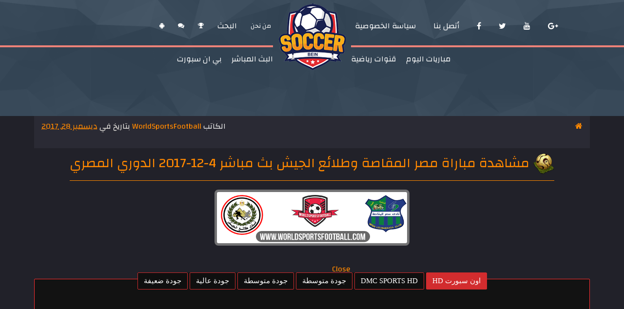

--- FILE ---
content_type: text/html; charset=UTF-8
request_url: http://www.worldsportsfootball.com/2017/12/4-12-2017.html
body_size: 17987
content:
<!DOCTYPE html>
<html xmlns='http://www.w3.org/1999/xhtml' xmlns:b='http://www.google.com/2005/gml/b' xmlns:data='http://www.google.com/2005/gml/data' xmlns:expr='http://www.google.com/2005/gml/expr'>
<head>
<link href='https://www.blogger.com/static/v1/widgets/649424882-widget_css_bundle_rtl.css' rel='stylesheet' type='text/css'/>
<meta content='d30b54139cf29f0ba03754cfb604390a' name='s_verify'/>
<link crossorigin='anonymous' href='https://maxcdn.bootstrapcdn.com/bootstrap/4.0.0-beta.2/css/bootstrap.min.css' integrity='sha384- PsH8R72JQ3SOdhVi3uxftmaW6Vc51MKb0q5P2rRUpPvrszuE4W1povHYgTpBfshb' rel='stylesheet'/>
<link href='https://maxcdn.bootstrapcdn.com/font-awesome/4.7.0/css/font-awesome.min.css' rel='stylesheet'/>
<link href='https://fonts.googleapis.com/css?family=Changa' rel='stylesheet'/>
<meta content='width=device-width, initial-scale=1, maximum-scale=1, user-scalable=no' name='viewport'/>
<meta content='b0234656bd2395606fe708693fc33b4c' name='maValidation'/>
<meta content='text/html; charset=UTF-8' http-equiv='Content-Type'/>
<meta content='blogger' name='generator'/>
<link href='http://www.worldsportsfootball.com/favicon.ico' rel='icon' type='image/x-icon'/>
<link href='http://www.worldsportsfootball.com/2017/12/4-12-2017.html' rel='canonical'/>
<link rel="alternate" type="application/atom+xml" title="عالم رياضة كورة القدم - Atom" href="http://www.worldsportsfootball.com/feeds/posts/default" />
<link rel="alternate" type="application/rss+xml" title="عالم رياضة كورة القدم - RSS" href="http://www.worldsportsfootball.com/feeds/posts/default?alt=rss" />
<link rel="service.post" type="application/atom+xml" title="عالم رياضة كورة القدم - Atom" href="https://www.blogger.com/feeds/7483738382008959038/posts/default" />

<link rel="alternate" type="application/atom+xml" title="عالم رياضة كورة القدم - Atom" href="http://www.worldsportsfootball.com/feeds/2115554832233530133/comments/default" />
<!--Can't find substitution for tag [blog.ieCssRetrofitLinks]-->
<link href='https://blogger.googleusercontent.com/img/b/R29vZ2xl/AVvXsEiVF9__qwCh7Dt9U0Yh1-1_3MI2QzQYmC1vQqh6192YdrMWNtWLqSgH2evOGTwO2-3s8xMtohQkWNanNWOo74MRko8WO86ee7INVwUR8wjuoDEa34LAcvTa1hkt5JRdJZognw9UIpOxbAg/s1600/misr-elmaqasah-vs-tala-al-jaish.png' rel='image_src'/>
<meta content='http://www.worldsportsfootball.com/2017/12/4-12-2017.html' property='og:url'/>
<meta content='مشاهدة مباراة مصر المقاصة وطلائع الجيش بث مباشر 4-12-2017 الدوري المصري ' property='og:title'/>
<meta content='       اون سبورت HD  DMC SPORTS HD  جودة متوسطة  جودة متوسطة  جودة عالية  جودة ضعيفة           مشاهدة مباراة مصر المقاصة وطلائع الجيش    بث ...' property='og:description'/>
<meta content='https://blogger.googleusercontent.com/img/b/R29vZ2xl/AVvXsEiVF9__qwCh7Dt9U0Yh1-1_3MI2QzQYmC1vQqh6192YdrMWNtWLqSgH2evOGTwO2-3s8xMtohQkWNanNWOo74MRko8WO86ee7INVwUR8wjuoDEa34LAcvTa1hkt5JRdJZognw9UIpOxbAg/w1200-h630-p-k-no-nu/misr-elmaqasah-vs-tala-al-jaish.png' property='og:image'/>
<title>عالم رياضة كورة القدم: مشاهدة مباراة مصر المقاصة وطلائع الجيش بث مباشر 4-12-2017 الدوري المصري </title>
<style id='page-skin-1' type='text/css'><!--
.ads ins{
height:250px !important;
}
.ads iframe{
height:250px !important;
}
.ads {
clear: both;
margin: 10px auto;
height: 250px;
width: 250px;
position: absolute;
top: 244px;
z-index: 99999;
left: 35%;
}
.separator img {
max-width: 100%;
}
body#layout div.section{
width:800px
}
.mudwnp_right{
display: none
}
.tv-post {
margin: 20px 0 10px;
border: 1px solid RGB(255,46,46);
border-radius: 2px;
padding: 10px;
text-align: center;
background-color: RGB(18,18,18);
position: relative;
height: 548px !important;
display: block;
width: 100%;
float: right;
}
.tv-live-embed{
height: 420px !important;
}
.post-tilte-header {
text-align: center;
position: relative;
border-radius: 10px;
height: 250px;
margin: 10px 0;
overflow:hidden;
box-shadow: #ffffff29 0px 0px 7px 2px;
}
.post-tilte-header:hover .article-img h2.post-title.entry-title{
bottom: 0;
transition: all .4s
}
.article-img h2.post-title.entry-title {
position: absolute;
bottom: -100%;
width: 100%;
background-color: rgba(0, 0, 0, 0.32);
font-size: 20px;
left: 0;
}
.article-img h2.post-title.entry-title a {
color: white;
}
.post-tilte-header img {
width: 100%;
height: 100%;
}
.article-img {
height: 100%;
width: 100%;
}
img{
max-width:100%
}
body{
direction: rtl;
text-align: right;
color: #efece7;
background-color: #212129;
font-family: 'Changa', sans-serif;
}
ul{
padding: 0;
}
a:hover{
text-decoration: none
}
header{
min-height: 150px;
background-color: #334657;
color: white;
background-image:url('https://blogger.googleusercontent.com/img/b/R29vZ2xl/AVvXsEgkVHsou_pCH7lnh7mokzLj_1fmiaHcs6lVTQVEdCaipycdtGCO3kazJ1xtfCebSpy7g7HHogt_pR4CgSJoUbaVaccFcTkF2BESUAK9-mHfViVy4OCsts9yoHUg_5Nsl0CXn-6UZ36RS3Y/s1600/bg-pattran.png');
background-position: center center;
background-repeat: no-repeat;
background-size: cover;
overflow: hidden;
}
header .navbar-light .navbar-nav .nav-link,header .navbar-light .navbar-nav .nav-link i{
color: #ffffff;
}
.hide {
display: none !important;
}
.cat-auth div {
display: inline-block;
}
.cat-auth div a {
color: #ff8800;
}
.cat-auth .breadcrumbs {
float: right;
}
.cat-auth {
background-color: #2a2a34;
padding: 9px 15px 33px;
width:100%
}
.cat-auth .fn {
float: left;
}
.tg-topbar{float:right;width:100%}
.tg-colhalf{width:50%;float:left;padding:45px 70px 15px 70px}
#tg-topaddnav .pull-right{padding:45px 70px 15px 0}
.tg-addnav{float:right;z-index:22;font-size:16px;line-height:16px;position:relative;text-transform:uppercase}
.tg-addnav ul{float:left;list-style:none;line-height:inherit;z-index:20;position:relative}
.tg-addnav ul li{float:left;padding:0 14px;position:relative;line-height:inherit;list-style-type:none}
.tg-addnav a{color:rgb(238,238,238);display:block;line-height:inherit;font-size:13px}
.tg-topbar .tg-colhalf ul{z-index:20;position:relative;padding-right: 0;float: left}
.tg-socialicons li{float:right;padding:0 18px;line-height:16px;position:relative;list-style-type:none}
.tg-socialicons{float:right;list-style:none;text-align:center;line-height:16px}
.tg-socialicons li a{color:#eee;display:block;line-height:16px}
.tg-nav{width:100%;float:left}
.tg-nav .navbar-header{top:0;left:0;width:100%;position:absolute;float:left}
.tg-logo{width:150px;height:160px;margin:0 auto;display:block;position:relative;}
.titlewrapper{text-align:center;color:#fff;margin-top:56px;font-size:12px}
strong{color:#414141}
.tg-logo a{display:block}
.tg-logo a img{width:100%;height:auto;display:block;margin-top: 0px}
.tg-navigation{width:100%;float:right;padding:0;text-transform:uppercase;}
.tg-navigation .tg-colhalf{position:relative;padding:0 70px 0 0}
.tg-navigation .tg-colhalf + .tg-colhalf{padding:0 0 0 70px}
#menu-right-menu-1{float:left}
.tg-navigation ul{float:right;z-index:21;line-height:16px;list-style:none;position:relative}
.tg-navigation ul li{float:left;line-height:16px;position:relative;padding:18px 0;list-style-type:none}
.tg-navigation ul li a{color:#eee;line-height:20px;padding:0 10px}
.tg-navigation .menu-left:after{right:80px}
.tg-navigation .menu-right:after{left:80px}
.tg-navigation .tg-colhalf:after{top:0;content:'';height:4px;width:9999px;background:#ee8278;position:absolute}
/*================
* nav
*==================*/
#nav{text-align:center;display:block;color:#FFF}
#LinkList100{text-align:center;display:inline-block}
#nav li{display:inline-block}
#nav li a{display:block;padding:0 25px;color:#fff;text-shadow:-1px 1px 2px rgba(0,0,0,.75);-webkit-background-clip:padding-box;-moz-background-clip:padding-box;-o-background-clip:padding-box;background-clip:padding-box;background:#4099dc;background:-webkit-gradient(linear,left bottom,left top,color-stop(0,#46b6e9),color-stop(1,#4099dc));background:-o-linear-gradient(#4099dc,#46b6e9);filter:progid:DXImageTransform.Microsoft.gradient(startColorstr='#4099dc',endColorstr='#46b6e9',GradientType=0);text-decoration:none;height:35px;line-height:35px;-webkit-border-radius:20px;-moz-border-radius:20px;border-radius:20px}
#nav li .fa{margin-left:6px}
#pull{display:none}
#kool-table{height:508px;overflow:hidden}
aside {
margin: 5px auto;
border: 6px solid #334657;
padding-bottom: 5px;
}
aside h2{
margin: 0;
color: #fff;
font-size: 15px;
padding: 8px 10px;
font-family: 'Changa', sans-serif;
border-bottom: 3px solid #ff8800;
margin-bottom: -1px;
text-align: center;
background-color:#2a2a34
}
aside .widget {
background-color: #2a2a34;
}
/****
==============================
تنسيق عرض المبارة في الصفحة الرئيسية
===============================
****/
.live-menu{
width:100%;
text-align: center;
margin: 5px auto;
}
.live-menu .live-title{
background-color: #334657;
color: #efece7;
padding:5px 0;
border-bottom: 1px solid #515762
}
.live-menu .live-title i{
color: #ff8800
}
.team-logo img{
display: block;
margin: 0 auto 10px;
max-height: 50px;
max-width: 100%;
}
.post-footer{
display:none;
}
.layer a{
color: white;
position: absolute;
text-align: center;
width: 100%;
min-height: 137px;
background-color: #000000ad;
z-index: 9999;
top: 0;
line-height: 137px;
right: 0;
transform: scale(0,0);
transition:all .4s ease-in-out;
}
span.writer{
color:#eee;}
.layer a span{
padding: 6px 11px;
background-color: red;
border-radius: 5px;
}
.teams{
position: relative;
padding: 10px 0;
color:#efece7;
margin-top:0px;
background-color: #2a2a34;
border-top: 2px solid #ff8800;
}
.teams:hover .layer a{
transform: scale(1,1);
}
.event-date{
margin-top: 20px
}
.event-date-sep{
display:inline-block;
font-weight: bold;
font-size: 29px;
}
.event-date-time{
font-size: 16px;
color: #ff8800
}
.event-date-time div.live-now{
background: red;
color: white;
font-size: 11px;
padding: 2px 6px!important;
font-size: 8px!important;
line-height: 10px!important;
}
.event-date-time .end-title {
color: red;
font-size: 9px;
margin-bottom: 5px;
}
.event-date-time .end {
border: 1px solid red;
border-radius: 50%;
height: 40px;
width: 40px;
margin: 0 auto;
line-height: 40px;
}
.event-info{
background-color: #2a2a34;
padding: 5px 0;
border-bottom: 1px solid #ff8800;
color:#efece7;
}
.event-info i{
color: #ff8800;
width:1.3em;
margin-left:.2em
}
footer {
background-color: #334657;
margin-top: 10px ;
background-image:url('https://blogger.googleusercontent.com/img/b/R29vZ2xl/AVvXsEgkVHsou_pCH7lnh7mokzLj_1fmiaHcs6lVTQVEdCaipycdtGCO3kazJ1xtfCebSpy7g7HHogt_pR4CgSJoUbaVaccFcTkF2BESUAK9-mHfViVy4OCsts9yoHUg_5Nsl0CXn-6UZ36RS3Y/s1600/bg-pattran.png');
background-position: center center;
background-repeat: no-repeat;
background-size: cover;
}
footer .widget h2 {
position: relative;
font-size: 21px;
border-bottom: 1px solid;
padding-bottom: 13px;
}
.widget ul li a {
list-style-type:;
color: white;
}
footer .widget ul {
padding-right: 15px;
}
footer .widget h2:after {
content: '';
width: 46%;
position: absolute;
background-color: #ee8278;
height: 1px;
right: 0;
float: right;
bottom: -1px;
}
footer .bottom-footer {
width: 100%;
background-color: #2a2a34;
padding:7px 0
}
footer .bottom-footer .c-site p {
display: inline-block;
}
.c-site a {
color: #ff8800;
}
.c-site{
float: right;
}
.c-site-left{
float: left
}
/* Jumbo Social Share Bar By MBL */
.don-share .don-share-total .don-count {
font-size: 40px;
text-align: center;
font-weight: 600;
color: #ff0036;
border-right: 1px company #eee;
padding-right: 18px;
margin-right: 20px;
margin-bottom: 0;
}
.don-share .don-share-total .don-count:after {
line-height: 30px;
color: #a6a6a6;
font-weight: 300;
font-size: 12px;
text-transform: capitalize;
content: &#8220;Share&#8221;;
}
.don-btn {
background-image: none;
box-shadow: none;
}
.don-share i {
border: 0!important;
text-align: center;
width: auto;
font-size: 16px; margin-bottom:10px;
}
.don-share .don-share-total:after {
display: none;
}
.don-share .don-share-total {
line-height: 45px;
margin: 0;
}
.don-share [class*=&#8217; don-share-&#8216;],
.don-share [class^=don-share-] {
margin: 0px 10px 0px 0;
}
.don-share {
margin: 15px 0px 15px 0;
border-bottom: 1px company #eee;
padding-bottom: 15px;
}
section.getpostscat .widget {
background-color: #2a2a34;
margin: 20px 0 0;
}
.top-footer {
padding: 20px 0px;
width: 100%;
margin-bottom: 10px;
background-color: #2a2a34;
min-height: 10px;
overflow: hidden;
}
.top-footer .top-mic i.fa-microphone{
color: #9e2f5e;
font-size: 50px;
background-color: #120e28;
width: 80px;
height: 80px;
text-align: center;
border-radius: 100%;
padding-top: 16px;
margin-top: 5px;
display: inline-block;
cursor: pointer;
vertical-align: top;
}
.top-footer .top-mic i.fa-arrow-up{
color: #aaaaaa;
font-size: 40px!important;
background-color: #120e28;
width: 80px;
height: 80px;
text-align: center;
border-radius: 100%;
padding-top: 19px;
margin-top: 5px;
vertical-align: top;
display: inline-block;
cursor: pointer;
}
.top-footer .follow-by-email-address{
border-radius: 2px;
background-color: #334657a6 !important;
/* width: -webkit-calc(100% - 100px); */
text-align: left;
direction: ltr;
height: 60px !important;
font-size: 12px !important;
color: #aaa;
padding-left: 15px;
border: 0px !important;
}
.top-footer .follow-by-email-submit{
background-color: #334657 !important;
width: 90px !important;
font-family: BlogFont;
border-radius: 2px !important;
font-size: 19px !important;
text-align: center;
color: #ffffff;
height: 60px !important;
vertical-align: top;
cursor: pointer;
}
#kora-live {
border: 6px solid #334657;
}
#ContactForm1 {display:none;}
a.fa.fa-facebook {
background: #3B5998;
color: white;
}
a.fa.fa-twitter {.fa-twitter {
background: #55ACEE;
color: white;  }
.fa-twitter {
background: #55ACEE;
color: white;  }
background: #55ACEE;
color: white;
background: #55ACEE;
color: white;
}
a.fa.fa-google {
background: #dd4b39;
color: white;
}
a.fa.fa-rss {
background: #ff6600;
color: white;
}
.c-site p{
padding:0px;
}
.c-site-left a {
padding: 5px;
}
.c-site p{
margin:0px
}
.closse{
display:none;
}
.post-body img{
max-width:90%;
border: 5px solid #808080d9;
border-radius: 8px;
}
.post-body h1,.post-body h2,.post-body h3,.post-body h4,.post-body h5,.post-body h6{
background-color: #efece7;
color: #212129;
padding: 5px;
display: inline-block;
}
h2.post-title.entry-title {
border-bottom:1px solid #ff8800;
padding: 15px;
display: inline-block;
}
h2.post-title.entry-title img{
width: 35px;
height: 35px;
}
.post-tilte-header{
text-align:center}
#related-posts a:before {
content: "\f111";
font-family: FontAwesome;
padding-left: 16px;
}
.post-body{
position: relative;
}
span#closetext {
cursor: pointer;
color: #ff8800;
}
/*=======================================
===============عن الكاتب=================*/
/* author-profile-me */
#author-icons{float:left;margin-left:10px}
.author-profile-me{margin-bottom:10px;border-radius:5px;overflow:hidden;padding:5px;border:double #4f4f58}
.author-profile-me .box-title h2 a{font-size:16px;color:#FFF;padding:3px 10px;border-radius:6px;background:rgba(0,0,0,0.2);text-shadow:0px 0px 1px #111111;box-shadow:1px 1px 2px rgba(0,0,0,0.2) inset;margin-top:-4px;display:inline-block}
.author_description_container{border-radius:10px;border:1px solid #cccccc;border-bottom-color:#aaaaaa;font-size:15px;padding:3px 10px;display:flex;width:max-content}
.author_description_container a{color:#ff8800}
.author_description{    font-weight: 600;
padding: 5px 5px 5px 113px;
border-radius: 10px;
margin: 5px 15px 10px 0;
background-color: transparent;
border: 1px solid #2a2a34;
border-bottom-color: #aaaaaa;
text-align: justify;}
.avatar-container{float:right;padding:5px;margin:0 0 0 20px;background-color:#eaeaea;background:linear-gradient(to bottom, #ffffff 10%, #eaeaea 100%);border:1px solid #cccccc;border-bottom-color:#aaaaaa;border-radius:100%}
.author-profile-me .box-title{margin-bottom:10px}
.author-profile-me .box-title h2{    background-color: transparent;}
a:not([href]):not([tabindex]):focus, a:not([href]):not([tabindex]):hover{
color:#ff8800 }
/********************************
***********ميديا كويري*************/
@media (max-width: 576px) {
.tg-navigation .tg-colhalf {
position: relative;
padding: 0 0px 0 24px;
}
.tg-nav .navbar-header {
top: 63px;
}
.tg-addnav ul li{
display: inline-block;
padding: 20px 10px 0 0;
}
.tg-colhalf{
padding: 45px 34px 15px;
}
.tg-socialicons li {
display: inline-block;
float:none;
margin: 5px;
}
.tg-colhalf.section {
padding: 45px 1px 15px 34px !important;
}
}
media (max-width: 320px){
.tg-nav .navbar-header {
top: 108px;
}
}
span.given-name {
color: #ff8800;
}
a.timestamp-link {
color: #ff8800;
}
.post-title-page {
display: block;
width: 100%;
padding: 10px;
}
.post-title-page
h2 {
border-bottom: 1px solid #ff8800;
display: inline-block;
/*width: 50%;*/
padding-bottom: 12px;
color:#ff8800;
font-size: 1.7rem;
}
.post-title-page h2 img {
right: 0;
top: 0;
width: 44px;
}
.post-outer .post.hentry {
border-bottom: 1px solid #ff8800;
padding: 8px 0;
}
.post-outer .post.hentry a {
color: white;
}
#blog-pager{clear:both;margin:30px auto;text-align:center; padding: 7px;}
.blog-pager {background: none;}
.displaypageNum a,.showpage a,.pagecurrent{padding: 5px 10px;margin-left:5px; color: #F4F4F4;
background-color:#404042;
-webkit-box-shadow: 0px 5px 3px -1px rgba(50, 50, 50, 0.53);
-moz-box-shadow:0px 5px 3px -1px rgba(50, 50, 50, 0.53);
box-shadow: 0px 5px 3px -1px rgba(50, 50, 50, 0.53);}
.displaypageNum a:hover,.showpage a:hover, .pagecurrent{background:#EC8D04;text-decoration:none;color: #fff;}
#blog-pager .showpage, #blog-pager, .pagecurrent{font-weight:bold;color: #000;}
.showpageOf{display:none!important}
#blog-pager .pages{border:none;
-webkit-box-shadow: 0px 5px 3px -1px rgba(50, 50, 50, 0.53);
-moz-box-shadow:0px 5px 3px -1px rgba(50, 50, 50, 0.53);
box-shadow: 0px 5px 3px -1px rgba(50, 50, 50, 0.53);}
/* Page Navigation */
.pagenavi{
text-align: center;
}
.pagenavi a, .pagenavi span {
background: #2a2a34;
padding: 0 17px;
line-height: 40px;
display: inline-block;
margin-left: 5px;
border-radius: 3px;
color: white;
}
.pagenavi .current, .pagenavi a:hover {
background: #ff8800;
color: #fff;
}

--></style>
<script type='text/javascript'>
      //<![CDATA[
      var relatedTitles = new Array();
      var relatedTitlesNum = 0;
      var relatedUrls = new Array();
      function related_results_labels(json) {
        for (var i = 0; i < json.feed.entry.length; i++) {
          var entry = json.feed.entry[i];
          relatedTitles[relatedTitlesNum] = entry.title.$t;
          for (var k = 0; k < entry.link.length; k++) {
            if (entry.link[k].rel == 'alternate') {
              relatedUrls[relatedTitlesNum] = entry.link[k].href;
              relatedTitlesNum++;
              break;}}}}
      function removeRelatedDuplicates() {
        var tmp = new Array(0);
        var tmp2 = new Array(0);
        for(var i = 0; i < relatedUrls.length; i++) {
          if(!contains(tmp, relatedUrls[i])) {
            tmp.length += 1;
            tmp[tmp.length - 1] = relatedUrls[i];
            tmp2.length += 1;
            tmp2[tmp2.length - 1] = relatedTitles[i];}}
        relatedTitles = tmp2;
        relatedUrls = tmp;}
      function contains(a, e) {
        for(var j = 0; j < a.length; j++) if (a[j]==e) return true;
        return false;}
      function printRelatedLabels() {
        var r = Math.floor((relatedTitles.length - 1) * Math.random());
        var i = 0;
        document.write('<ul>');
        while (i < relatedTitles.length && i < 20) {
          document.write('<li><a href="' + relatedUrls[r] + '">' + relatedTitles[r] + '</a></li>');
          if (r < relatedTitles.length - 1) {
            r++;
          } else {
            r = 0;
          }
          i++;}
        document.write('</ul>');
      }
      //]]>
    </script>
<style>
      #related-posts {
        float : right;
        margin-top:20px;
        margin-right: 0px;
        margin-bottom:20px;
        font : 11px Arial;
        margin-bottom:10px;
      }
      #related-posts .widget {
        list-style-type : none;
        margin : 5px 0 5px 0;
        padding : 0;
      }
      #related-posts .widget h2, #related-posts h2 {
        background:#EEEEEE;
        color : #222222;
        font-family: 'Changa', sans-serif;
        font-size:16px;line-height:16px;font-weight:bold;margin:0 0 10px 0;padding:10px;text-transform:uppercase;text-shadow:0 1px 0 #fff;
      }
      #related-posts a {
        color : #fff;
        font-size : 16px;
        text-decoration : none;
      }
      #related-posts a:hover {
        text-decoration : none;
      }
      #related-posts ul {
        border : medium none;
        margin : 10px;
        padding : 0;
        font-family: 'Changa', sans-serif;
      }
      #related-posts ul li {
        display: block;
        margin: 0;
        padding-top: 5px;
        padding-right: 9px;
        background-color: #2a2a34;
        padding-bottom: 1px;
        padding-left: 16px;
        margin-bottom: 5px;
        line-height: 2em;
        border-bottom: 1px solid #cccccc;
      }


      ul.mudwnp_thumbs2 li:nth-of-type(7) {
        display: none;
      }

      ul.mudwnp_thumbs2 li:nth-of-type(8) {
        display: none;
      }

      ul.mudwnp_thumbs2 a:nth-of-type(7) {
        display: none;
      }

      ul.mudwnp_thumbs2 a:nth-of-type(8) {
        display: none;
      }
      .search-box{
        position: relative;
        right: 100%;
        width: 98%;
        margin: 0 auto;
        padding: 5px;
        transition: all .4s ease-in-out;
      }
      .search-input{
        width: 100%;
        height: 63px;
        color:white;
        background-color: #212129;
        padding: 0 10px;
        border: 3px solid #ff8800;

      }
      .change {
        right: 0 !important;
      }
    </style>
<script type='text/javascript'>
      (function() {
        var dr = document.createElement('script');
                                        dr.type = text/javascript; dr.async = true;
                                        dr.src = //share.donreach.com/buttons.js;
                                        (document.getElementsByTagName('head')[0] || document.getElementsByTagName('body')[0]).appendChild(dr);
                                        })();
    </script>
<script async='async' src='//platform-api.sharethis.com/js/sharethis.js#property=5cfe485e4351e9001264ffbd;product=inline-share-buttons' type='text/javascript'>
    <script src='https://rawgit.com/100px/js/master/read-more.js'></script>
    <script type='text/javascript'>var thumbnail_mode = "no-float" ;
      summary_noimg = 300; /* حجم النص بدون صورة */
      summary_img = 330; /* حجم النص مرفوق بصورة*/
      img_thumb_height = 170; /* طول الصورة في الملخص */
      img_thumb_width = 160; /* عرض الصورة في الملخص */
    </script>       
  </script><link href='https://www.blogger.com/dyn-css/authorization.css?targetBlogID=7483738382008959038&amp;zx=0f725f37-dcc3-4918-983b-47ddcdfd76c6' media='none' onload='if(media!=&#39;all&#39;)media=&#39;all&#39;' rel='stylesheet'/><noscript><link href='https://www.blogger.com/dyn-css/authorization.css?targetBlogID=7483738382008959038&amp;zx=0f725f37-dcc3-4918-983b-47ddcdfd76c6' rel='stylesheet'/></noscript>
<meta name='google-adsense-platform-account' content='ca-host-pub-1556223355139109'/>
<meta name='google-adsense-platform-domain' content='blogspot.com'/>

</head>
<body>
<div class='section' id='settings'><div class='widget HTML' data-version='1' id='HTML850'>
<script type='text/javascript'> 
              //<![CDATA[
              var pageNaviConf = {
                perPage: 8,
                numPages: 9,
                firstText: 'الاولى',
                lastText: 'الاخيرة',
                nextText: 'التالي',
                prevText: 'السابق'
              }
              $(window).bind("load", function() { 
                $('.Label a').each(function() {
                  var labelPage = $(this).attr('href');
                  $(this).attr('href',labelPage + '?max-results=8');
                });
              });
              //]]>
            </script>
</div></div>
<header class='move' id='top'>
<div class='row'>
<div class='tg-topbar tg-haslayout'>
<nav class='tg-topaddnav' id='tg-topaddnav'>
<div class='tg-addnavigationm-mobile navbar-collapse' id='tg-addnavigationm-mobile'>
<div class='tg-colhalf section' id='tg-colhalf'><div class='widget LinkList' data-version='1' id='LinkList101'>
<nav class='tg-addnav'>
<ul>
<li><a href='http://www.soccerbein.com/p/soccerbein-android-app.html' itemprop='url' title='اندرويد'><span itemprop='name'><i aria-hidden='true' class='fa fa-android'></i></span></a></li>
<li><a href='http://www.soccerbein.com/2017/04/soccerbein-chat.html' itemprop='url' title='الشات'><span itemprop='name'><i aria-hidden='true' class='fa fa-comments'></i></span></a></li>
<li><a href='http://www.soccerbein.com/search/label/%D9%83%D8%A7%D8%B3%20%D8%A7%D9%84%D8%B9%D8%A7%D9%84%D9%85' itemprop='url' title='كورة'><span itemprop='name'><i aria-hidden='true' class='fa fa-trophy'></i></span></a></li>
<li><span id='test' itemprop='name'>البحث</span></li>
<li><a href='http://www.soccerbein.com/p/blog-page.html' itemprop='url' title='سياسة الخصوصية'><span itemprop='name'>من نحن</span></a></li>
</ul>
</nav>
</div>
</div>
<!-- EOF Menu -->
<div class='tg-colhalf section' id='colhalf'>
<div class='widget LinkList' data-version='1' id='LinkList102'>
<ul class='tg-socialicons'>
<li><a href='http://www.soccerbein.com/p/blog-page.html' itemprop='url' title='جوجل بلس'><span itemprop='name'><i class='fa fa-google-plus'></i></span></a></li>
<li><a href='http://www.soccerbein.com/p/blog-page.html' itemprop='url' title='يوتيوب'><span itemprop='name'><i class='fa fa-youtube'></i></span></a></li>
<li><a href='https://twitter.com/soccerbein' itemprop='url' title='تويتر'><span itemprop='name'><i class='fa fa-twitter'></i></span></a></li>
<li><a href='https://www.facebook.com/soccerbeincup/' itemprop='url' title='فيس بوك'><span itemprop='name'><i class='fa fa-facebook'></i></span></a></li>
<li><a href='http://www.soccerbein.com/p/blog-page.html' itemprop='url' title='أتصل بنا'><span itemprop='name'>أتصل بنا</span></a></li>
<li><a href='http://www.soccerbein.com/p/blog-page.html' itemprop='url' title='سياسة الخصوصية'><span itemprop='name'>سياسة الخصوصية</span></a></li>
</ul>
</div>
</div>
<!-- EOF Menu -->
</div>
</nav>
</div>
<nav class='tg-nav brand-center' id='tg-nav'>
<div class='navbar-header section' id='navbar-header'><div class='widget Header' data-version='1' id='Header1'>
<strong class='tg-logo'>
<h1 class='hide'> كورة القدم بين | مباريات اليوم بث مباشر كورة بين - soccerbein kora star yalla shoot | كورة اون لاين Kora online</h1>
<a href='http://www.soccerbein.com/' style='display: block'>
<img alt=' كورة القدم بين | مباريات اليوم بث مباشر كورة بين - soccerbein  kora star yalla shoot | كورة اون لاين Kora online' height='150px; ' id='Header1_headerimg' src='https://blogger.googleusercontent.com/img/b/R29vZ2xl/AVvXsEiaJ4URBv43M1GwbhrwuhY8sZxdgLtfpJTTU-B2tXGPS7vXylu3MYSBvjDlyh859_3gP4xImZ8PaWzpaCM94y4E73RldsXTg0xRL5ZlTp18G9nOD8rOlVUT6HaXV7BZrThnZw-eumUWTw/s150/logo.png' style='display: block' title=' كورة ستار | مباريات اليوم بث مباشر يلا شوت - kora star yalla shoot | كورة اون لاين Kora online' width='150px;'/>
</a>
</strong>
</div></div>
<div class='tg-navigation' id='tg-navigation'>
<div class='tg-colhalf menu-left section' id='alba1tg-colhalf'><div class='widget LinkList' data-version='1' id='LinkList103'>
<ul class='' id='menu-left-menu-1'>
<li><a href='http://www.soccerbein.com/search/label/%D8%A8%D9%89%20%D8%A7%D9%86%20%D8%B3%D8%A8%D9%88%D8%B1%D8%AA' itemprop='url' title='بي ان سبورت'><span itemprop='name'>بي ان سبورت</span></a></li>
<li><a href='http://www.soccerbein.com/search/label/%D9%85%D8%A8%D8%A7%D8%B1%D9%8A%D8%A7%D8%AA%20%D8%A7%D9%84%D9%8A%D9%88%D9%85%20%D8%A8%D8%AB%20%D9%85%D8%A8%D8%A7%D8%B4%D8%B1' itemprop='url' title='البث المباشر'><span itemprop='name'>البث المباشر</span></a></li>
</ul>
</div></div>
<!-- EOF Menu -->
<div class='tg-colhalf menu-right section' id='alba2tg-colhalf'><div class='widget LinkList' data-version='1' id='LinkList104'>
<ul class='' id='menu-right-menu-1'>
<li><a href='http://www.soccerbein.com/search/label/%D9%82%D9%86%D9%88%D8%A7%D8%AA%20%D8%B1%D9%8A%D8%A7%D8%B6%D9%8A%D8%A9%20%D8%A8%D8%AB%20%D9%85%D8%A8%D8%A7%D8%B4%D8%B1' itemprop='url' title='قنوات رياضية'><span itemprop='name'>قنوات رياضية</span></a></li>
<li><a href='http://www.soccerbein.com/' itemprop='url' title='مباريات اليوم'><span itemprop='name'>مباريات اليوم</span></a></li>
</ul>
</div></div>
<!-- EOF Menu -->
</div>
</nav>
<form action='/search' class='search-box' id='move' method='get'>
<input class='search-input' name='q' placeholder='أكتب هنا' type='text'/>
</form>
</div>
</header>
<div class='container'>
<div class='section' id='post'><div class='widget Blog' data-version='1' id='Blog1'>
<div class='blog-posts hfeed'>
<div class='row'>
<div class='col-sm-12'>
<div class='post-cat'>
<div class='row'>
<div class='cat-auth'>
<div class='breadcrumbs'><span typeof='v:Breadcrumb'><a href='http://www.worldsportsfootball.com/' property='v:title' rel='v:url'><i class='fa fa-home'></i></a></span>
</div>
<span class='fn' itemprop='author' itemscope='itemscope' itemtype='http://schema.org/Person'><span class='given-name' itemprop='name'>
<span class='writer'>الكاتب
                    </span>
WorldSportsFootball</span>
                    بتاريخ         
في
<meta content='http://www.worldsportsfootball.com/2017/12/4-12-2017.html' itemprop='url'/>
<a class='timestamp-link' href='http://www.worldsportsfootball.com/2017/12/4-12-2017.html' rel='bookmark' title='permanent link'><abbr class='published' itemprop='datePublished' title='2017-12-28T00:05:00+02:00'>ديسمبر 28, 2017</abbr></a>
</span>
</div>
<div class='post-title-page text-center'>
<h2>
<img src='https://2.bp.blogspot.com/-e3yvH5YrkkY/WiDOc-cU1lI/AAAAAAAADUU/rob33SuuFk4KEZSPN9HgNalW9Yb-ZvU6QCK4BGAYYCw/s400/World%2BCup%2BBall2.png'/>
مشاهدة مباراة مصر المقاصة وطلائع الجيش بث مباشر 4-12-2017 الدوري المصري </h2>
</div>
<div class='ads' id='close' style='clear:both; margin:10px auto;height:250px;width:250px'>
<br/>
<br/>
<span id='closetext'>Close</span>
<iframe allowtransparency='true' data-aa='970215' scrolling='no' src='//ad.a-ads.com/970215?size=336x280' style='width:336px; height:280px; border:0px; padding:0;overflow:hidden'></iframe>
</div>
<div class='post-body'>
<div dir="rtl" style="text-align: right;" trbidi="on"><div style="text-align: center;"><a href="https://blogger.googleusercontent.com/img/b/R29vZ2xl/AVvXsEiVF9__qwCh7Dt9U0Yh1-1_3MI2QzQYmC1vQqh6192YdrMWNtWLqSgH2evOGTwO2-3s8xMtohQkWNanNWOo74MRko8WO86ee7INVwUR8wjuoDEa34LAcvTa1hkt5JRdJZognw9UIpOxbAg/s1600/misr-elmaqasah-vs-tala-al-jaish.png" imageanchor="1"><img border="0" data-original-height="172" data-original-width="600" height="115" src="https://blogger.googleusercontent.com/img/b/R29vZ2xl/AVvXsEiVF9__qwCh7Dt9U0Yh1-1_3MI2QzQYmC1vQqh6192YdrMWNtWLqSgH2evOGTwO2-3s8xMtohQkWNanNWOo74MRko8WO86ee7INVwUR8wjuoDEa34LAcvTa1hkt5JRdJZognw9UIpOxbAg/s1600/misr-elmaqasah-vs-tala-al-jaish.png" width="400" /></a></div><div dir="rtl" style="text-align: right;" trbidi="on"><script type="text/javascript">
//<![CDATA[
//CSS Ready
function loadCSS(e, t, n) { "use strict"; var i = window.document.createElement("link"); var o = t || window.document.getElementsByTagName("script")[0]; i.rel = "stylesheet"; i.href = e; i.media = "only x"; o.parentNode.insertBefore(i, o); setTimeout(function () { i.media = n || "all" }) }
loadCSS("https://maxcdn.bootstrapcdn.com/font-awesome/4.6.0/css/font-awesome.min.css");
//]]>
</script> <style type="text/css">
/*=====================*/
.tv-post{margin:20px 0 10px;border:1px solid RGB(255,46,46);border-radius:2px;padding:10px;text-align:center;background-color:RGB(18,18,18);position:relative;height: 95vh;display:block;width:100%;float:right}
.servers-name{display:inline-block;margin:0 0 -10px;padding:0;position:relative;top:-24px;background:#121212}
.servers-name li{color:rgb(255,255,255);background-color:rgb(15,15,15);border-color:rgb(210,44,46)!important;display:inline-block;margin-bottom:0;font-weight:normal;text-align:center;vertical-align:middle;background-image:none;border:1px solid transparent;white-space:nowrap;padding:6px 12px;font-size:15px;line-height:1.42857;border-radius:2px;-moz-user-select:none;cursor:pointer;font-family:Droid Arabic Kufi;margin-bottom:5px!important}
.servers-name li a{color:#fff}
.servers-name li#current,.servers-name li:hover,.servers-name li.active{background:rgb(210,44,46)!important}
.tap-cont {display: none;}
.loadMorePosts {
    display: flex;
    justify-content: center;
}
.loadMorePosts img {
    position: absolute;
    bottom: 30px;
    z-index: 101;
    max-width: 100%;
}
</style> <script src="//ajax.googleapis.com/ajax/libs/jquery/2.1.4/jquery.min.js"></script>  <br />
<br />
<article> <div class="tv-post"><ul class="servers-name"><li class="active" data-server="0">اون سبورت HD</li>
<li data-server="1">DMC SPORTS HD</li>
<li data-server="2">جودة متوسطة</li>
<li data-server="3">جودة متوسطة</li>
<li data-server="4">جودة عالية</li>
<li data-server="5">جودة ضعيفة</li>
</ul><div class="tv-live-embed" style="height: 94%;"><iframe allowfullscreen="" frameborder="0" height="100%" src="https://www.youtube.com/embed/9fgwkRyXSCg?autoplay=1" width="100%"></iframe> </div><script type="text/javascript">
var servers = [
["<iframe frameborder='0' height='100%' marginheight='0' scrolling='no' src='https://www.youtube.com/embed/4nkP2HXNdes'allowfullscreen></iframe>","<iframe frameborder='0' height='100%' marginheight='0' scrolling='no' src='https://www.youtube.com/embed/4nkP2HXNdes'allowfullscreen></iframe>"],
["<iframe frameborder='0' height='100%' marginheight='0' scrolling='no' src='https://www.youtube.com/embed/4nkP2HXNdes'allowfullscreen></iframe>","<iframe frameborder='0' height='100%' marginheight='0' scrolling='no' src='https://www.youtube.com/embed/4nkP2HXNdes'allowfullscreen></iframe>"],
["<iframe frameborder='0' height='100%' marginheight='0' scrolling='no' src='https://www.youtube.com/embed/4nkP2HXNdes'allowfullscreen></iframe>","<iframe frameborder='0' height='100%' marginheight='0' scrolling='no' src='https://www.youtube.com/embed/4nkP2HXNdes'allowfullscreen></iframe>"]
];
</script> </div></article>  <script type="text/javascript">
//<![CDATAhead.appendChild(div.childNodes[1]);}
if(options){$.extend(settings,options);}
return this.each(function(){var selectors=['iframe[src*="player.vimeo.com"]','iframe[src*="youtube.com"]','iframe[src*="youtube-nocookie.com"]','iframe[src*="kickstarter.com"][src*="video.html"]','object','embed'];if(settings.customSelector){selectors.push(settings.customSelector);}
var ignoreList='.fitvidsignore';if(settings.ignore){ignoreList=ignoreList+', '+settings.ignore;}
var $allVideos=$(this).find(selectors.join(','));$allVideos=$allVideos.not('object object');$allVideos=$allVideos.not(ignoreList);$allVideos.each(function(){var $this=$(this);if($this.parents(ignoreList).length>0){return;}
if(this.tagName.toLowerCase()==='embed'&&$this.parent('object').length||$this.parent('.fluid-width-video-wrapper').length){return;}
if((!$this.css('height')&&!$this.css('width'))&&(isNaN($this.attr('height'))||isNaN($this.attr('width'))))
{$this.attr('height',9);$this.attr('width',16);}
var height=(this.tagName.toLowerCase()==='object'||($this.attr('height')&&!isNaN(parseInt($this.attr('height'),10))))?parseInt($this.attr('height'),10):$this.height(),width=!isNaN(parseInt($this.attr('width'),10))?parseInt($this.attr('width'),10):$this.width(),aspectRatio=height / width;if(!$this.attr('name')){var videoName='fitvid'+$.fn.fitVids._count;$this.attr('name',videoName);$.fn.fitVids._count++;}
$this.wrap('<div class="fluid-width-video-wrapper">
</div>').parent('.fluid-width-video-wrapper').css('padding-top',(aspectRatio*100)+'%');$this.removeAttr('height').removeAttr('width');});});};$.fn.fitVids._count=0;})(window.jQuery||window.Zepto);
//******************
  $(document).ready(function(){
    $(".post").fitVids();
  });
//]]>
</script> <script type="text/javascript">
$('.servers-name li').click(function () {
                    $('.servers-name li').removeClass('active');
                    $(this).addClass('active');
                    var server = $(this).data('server');
                    $('.tv-live-embed').html(servers[server][0]);
                    $('.server').val(servers[server][1]);
                });
</script> <script src="https://apis.google.com/js/plusone.js" type="text/javascript"></script> </div><br />
<h4 style="text-align: right;"><span style="font-size: large;"> مشاهدة مباراة مصر المقاصة وطلائع الجيش&nbsp;</span></h4><br />
<br />
بث مباشر 4-12-2017 الدوري المصري&#1548; عالم رياضة كورة القدم بث مباشر مشاهدة مباراة  مصر المقاصة وطلائع الجيش اليوم&#1548; worldsportsfootball بث مباشر مباريات اليوم مشاهدة  مباراة مصر المقاصة وطلائع الجيش يوتيوب بجودة عالية&#1548; النقل المباشر كورة  لايف مباريات اليوم بث مباشر مشاهدة الان مباراة مصر المقاصة وطلائع الجيش    بدون تقطيع&#1548; البث الحي المباشر لمباراة مصر المقاصة وطلائع الجيش اون لاين  اليوم&#1548; موقع عالم رياضة كورة القدم ينقل لكم اليوم مشاهدة مباراة مصر المقاصة وطلائع الجيش   بث مباشر لايف في اطار منافسات الدوري المصري.<br />
<br />
مشاهدة قنوات اون اسبورت و دى ام سى بجودة عالية اون لاين موقع عالم رياضة كورة القدم يقدم لكم  خدمة البث المباشر للمباريات ويمكن لزوار موقعنا مشاهدة مباريات اليوم  بجودة عالية اتش دي&#1548; يمكن لكل زوار موقعنا الاستمتاع بمشاهدة أهم المباريات  فى الدوريات العالمية والعربية مثل الدوري الانجليزي والدوري الاسباني  والدوري الايطالي والدوري الفرنسي والدوري الالماني&#1548; كما ننقل مشاهدة  مباريات دوري ابطال اوروبا ودوري ابطال افريقيا ودوري ابطال اسيا&#1548; فقط من  خلال كورة جول للبث المباشر شاهد مباريات فريقك المفضل وتابع احدث اخبار  الرياضة العالمية والمحلية.<br />
<br />
<h4 style="text-align: right;"><span style="font-size: large;"> موعد مباراة مصر المقاصة وطلائع الجيش اليوم&nbsp;</span></h4><br />
<br />
<br />
البطولة : الدوري المصري<br />
القنوات : اون اسبورت و دى ام سى<br />
المعلق : مؤمن حسن<br />
الساعة : 07:30 مساء بتوقيت مصر<br />
الساعة : 08:30 مساء بتوقيت السعودية </div>
<style>
  #st_gdpr_iframe{left:auto !important;}
  .sharethis-inline-share-buttons {margin: auto;margin-bottom: 15px;}
</style>
<p align='center'>
<iframe allowtransparency='true' data-aa='970223' scrolling='no' src='//ad.a-ads.com/970223?size=728x90' style='width:728px; height:90px; border:0px; padding:0;overflow:hidden'></iframe>
</p>
</div>
<div class='sharethis-inline-share-buttons'></div>
<div class='theauther'>
<div class='author-profile-me'>
<div class='box-title'><h2 class='title'><a>عن الكاتب</a></h2></div>
<img alt='WorldSportsFootball' class='avatar-container' height='120' src='//blogger.googleusercontent.com/img/b/R29vZ2xl/AVvXsEiHQpDuM8IPTI49wiSj31s-d3lQ3iXB46yVtED4XFEm48-NpO62svHU8zmAg3UnYDPn7guzhFxKJAn6ZfuNWeXoxoBikIzC0WvZWSroeMABDntaY9KoFd3CLRbq8h6w7Mg/s113/150+size.png' width='120'/>
<div class='author_description_container'>
<a class='g-profile' href='#' rel='author'>
<span>WorldSportsFootball</span>
</a>
</div>
<div id='author-icons'>
<a href='https://www.facebook.com/soccerbeincup/' rel='nofollow noopener'>
<img src='https://1.bp.blogspot.com/-XNX5SXUgZK0/WiJLD9ruksI/AAAAAAAAADM/OeJtcc8sDPw6lMqjESB4PGN37huM14h0QCLcBGAs/s1600/fb.png'/>
</a>
<a href='http://feeds.feedburner.com/Soccerbein' rel='nofollow noopener'>
<img src='https://1.bp.blogspot.com/-X91TFMHflIk/XQgJNLqcDnI/AAAAAAAAAKg/WWVQndmhvi4YlKd-4EoGT73MAjedYEDvwCLcBGAs/s1600/Feeds%2BRss.png'/>
</a>
</div>
<div class='author_description'>
 كاتب ومحرر موقع عالم رياضه كورة القدم - تخرجت من كليه الاعلام عام 2011 - احب كرة القدم جدا واعمل فى كتابه ومتابعة الاخبار والرياضة والفن-ويمكنكم التواصل عن طريق صفحة الضغط على اسمى بالاعلى 
</div>
</div>
</div>
<div id='related-posts'>
<h2>مواضيع ذات صله<div style='display:none;'>
</div>
</h2>
<script type='text/javascript'> removeRelatedDuplicates(); printRelatedLabels(); </script>
</div>
<script type='text/javascript'>
                var  obj0=document.getElementById("aim12115554832233530133");
                var  obj1=document.getElementById("aim22115554832233530133");
                var  s=obj1.innerHTML;
                var r=s.search(/\x3C!-- adsense --\x3E/igm);
                if(r>0)  {obj0.innerHTML=s.substr(0,r);obj1.innerHTML=s.substr(r+16);}
              </script>
<div style='clear: both;'></div>
<div class='post-footer'>
<div class='post-footer-line post-footer-line-1'>
<span class='post-author vcard'>
</span>
<span class='post-timestamp'>
في
<meta content='http://www.worldsportsfootball.com/2017/12/4-12-2017.html' itemprop='url'/>
<a class='timestamp-link' href='http://www.worldsportsfootball.com/2017/12/4-12-2017.html' rel='bookmark' title='permanent link'><abbr class='published' itemprop='datePublished' title='2017-12-28T00:05:00+02:00'>ديسمبر 28, 2017</abbr></a>
</span>
<span class='reaction-buttons'>
</span>
<span class='post-comment-link'>
</span>
<span class='post-backlinks post-comment-link'>
</span>
<span class='post-icons'>
</span>
<div class='post-share-buttons goog-inline-block'>
<a class='goog-inline-block share-button sb-email' href='https://www.blogger.com/share-post.g?blogID=7483738382008959038&postID=2115554832233530133&target=email' target='_blank' title='إرسال بالبريد الإلكتروني'><span class='share-button-link-text'>إرسال بالبريد الإلكتروني</span></a><a class='goog-inline-block share-button sb-blog' href='https://www.blogger.com/share-post.g?blogID=7483738382008959038&postID=2115554832233530133&target=blog' onclick='window.open(this.href, "_blank", "height=270,width=475"); return false;' target='_blank' title='كتابة مدونة حول هذه المشاركة'><span class='share-button-link-text'>كتابة مدونة حول هذه المشاركة</span></a><a class='goog-inline-block share-button sb-twitter' href='https://www.blogger.com/share-post.g?blogID=7483738382008959038&postID=2115554832233530133&target=twitter' target='_blank' title='‏المشاركة على X'><span class='share-button-link-text'>&#8207;المشاركة على X</span></a><a class='goog-inline-block share-button sb-facebook' href='https://www.blogger.com/share-post.g?blogID=7483738382008959038&postID=2115554832233530133&target=facebook' onclick='window.open(this.href, "_blank", "height=430,width=640"); return false;' target='_blank' title='‏المشاركة في Facebook'><span class='share-button-link-text'>&#8207;المشاركة في Facebook</span></a><a class='goog-inline-block share-button sb-pinterest' href='https://www.blogger.com/share-post.g?blogID=7483738382008959038&postID=2115554832233530133&target=pinterest' target='_blank' title='‏المشاركة على Pinterest'><span class='share-button-link-text'>&#8207;المشاركة على Pinterest</span></a>
</div>
</div>
<div class='post-footer-line post-footer-line-2'>
<span class='post-labels'>
</span>
</div>
<div class='post-footer-line post-footer-line-3'>
<span class='post-location'>
</span>
</div>
<div class='author-profile' itemprop='author' itemscope='itemscope' itemtype='http://schema.org/Person'>
<img itemprop='image' src='//blogger.googleusercontent.com/img/b/R29vZ2xl/AVvXsEiHQpDuM8IPTI49wiSj31s-d3lQ3iXB46yVtED4XFEm48-NpO62svHU8zmAg3UnYDPn7guzhFxKJAn6ZfuNWeXoxoBikIzC0WvZWSroeMABDntaY9KoFd3CLRbq8h6w7Mg/s113/150+size.png' width='50px'/>
<div>
<a class='g-profile' href='https://www.blogger.com/profile/14990194784022137807' itemprop='url' rel='author' title='author profile'>
<span itemprop='name'>WorldSportsFootball</span>
</a>
</div>
<span itemprop='description'> كاتب ومحرر موقع عالم رياضه كورة القدم - تخرجت من كليه الاعلام عام 2011 - احب كرة القدم جدا واعمل فى كتابه ومتابعة الاخبار والرياضة والفن-ويمكنكم التواصل عن طريق صفحة الضغط على اسمى بالاعلى </span>
</div>
</div>
<div class='comments' id='comments'>
<a name='comments'></a>
<div id='backlinks-container'>
<div id='Blog1_backlinks-container'>
</div>
</div>
</div>

                            </div></div>
                          
</div>
</div>
</div>
</div>
</div>
<div class='post-feeds'>
</div>
</div></div>
</div>
<footer class='move'>
<div class='container-fluid'>
<div class='row'>
<div class='col-sm-12 top-footer'>
<div class='container'>
<div class='row'>
<div class='col-md-3'>
<div class='top-mic'>
<a href='http://www.soccerbein.com/p/blog-page.html'><i class='fa fa-microphone'></i></a>
<a href='#' id='back-to-top'><i class='fa fa-arrow-up'></i></a>
</div>
</div>
<div class='col-md-5'>
<div class='section' id='Top Footer Text'><div class='widget Text' data-version='1' id='Text1'>
<div class='widget-content'>
إذا أعجبك محتوى مدونتنا نتمنى البقاء على تواصل دائم &#1548; فقط قم بإدخال بريدك الإلكتروني للإشتراك في بريد المدونة السريع ليصلك جديد المدونة أولا&#1611; بأول &#1548; كما يمكنك إرسال رساله بالضغط على الزر المجاور ...
</div>
<div class='clear'></div>
</div></div>
</div>
<div class='col-md-4'>
<div class='no-items section' id='subscrib'></div>
</div>
</div>
</div>
</div>
<div class='col-md-2'>
<div class='section' id='footer 1'><div class='widget Image' data-version='1' id='Image1'>
<div class='widget-content'>
<img alt='' height='150' id='Image1_img' src='https://blogger.googleusercontent.com/img/b/R29vZ2xl/AVvXsEjLLCuMo6WRldQDyX1Z-Y_tTHrqWxrA-TbeDdKbDf4iuINPer2lNgR7o5oEQBPUvAMuB5XQR3lbY2l_UTIZEV_RchRoGFxLZoYpSDEFVmz91ufmlFpmS1OvXqbDS7GPzIxS9GUThfA8ehI/s150/logo.png' width='150'/>
<br/>
</div>
<div class='clear'></div>
</div></div>
<a href=''><img src='https://blogger.googleusercontent.com/img/b/R29vZ2xl/AVvXsEhbLAuvR99zT172XWxu-Wuu-AkBIBq8BQ5q7ddKkjszfONsPWF3W10-KdzWZURhXE8hwFGqlA49xpjf4K8eBFjXLCp13JgFNq5YZrlPY0FgRHFt-DuBq1aq-1Kx9lytMJFgMmCknCrOzI8/s400/1212.png' width='75'/></a>
<a href=''><img src='https://blogger.googleusercontent.com/img/b/R29vZ2xl/AVvXsEgxMri3hPkFlJnNbI1LYMT-q0xZcLhS7gG8_XsFxpdo9xbNRw4bqQBIqLSQmgA7jAg12AEIxe22w1dvTZCLCT5p_J2PxQr2nn9OL-JbB5g2saY3O4vXhgs0Rz2XDc8zG786ilzU_lgYzAQ/s400/1313.png' width='75'/></a>
</div>
<div class='col-md-2'>
<div class='section' id='footer 2'><div class='widget Label' data-version='1' id='Label1'>
<h2>أقسام الموقع</h2>
<div class='widget-content list-label-widget-content'>
<ul>
<li>
<a dir='rtl' href='http://www.worldsportsfootball.com/search/label/%D8%A7%D8%AC%D9%85%D9%84%20%D8%A7%D9%84%D8%A7%D9%87%D8%AF%D8%A7%D9%81'>اجمل الاهداف</a>
</li>
<li>
<a dir='rtl' href='http://www.worldsportsfootball.com/search/label/%D8%A7%D9%84%D8%AF%D9%88%D8%B1%D9%8A%20%D8%A7%D9%84%D9%85%D8%B5%D8%B1%D9%8A'>الدوري المصري</a>
</li>
<li>
<a dir='rtl' href='http://www.worldsportsfootball.com/search/label/%D9%85%D8%A8%D8%A7%D8%B1%D8%A7%D8%A9%20%D9%88%D8%AF%D9%8A%D8%A9'>مباراة ودية</a>
</li>
</ul>
<div class='clear'></div>
</div>
</div></div>
</div>
<div class='col-md-3'>
<div class='section' id='footer 3'><div class='widget PageList' data-version='1' id='PageList1'>
<h2>روابط متنوعه</h2>
<div class='widget-content'>
<ul>
<li>
<a href='http://www.worldsportsfootball.com/'>الصفحة الرئيسية</a>
</li>
<li>
<a href='https://www.facebook.com/soccerbeincup'>ادعمنا على الفيس بوك</a>
</li>
</ul>
<div class='clear'></div>
</div>
</div></div>
</div>
<div class='col-md-2'>
<div class='section' id='footer 4'><div class='widget LinkList' data-version='1' id='LinkList1'>
<h2>روابط تهمك</h2>
<div class='widget-content'>
<ul>
<li><a href='http://www.soccerbein.com'>مشاركة أرباح جوجل أدسنس بنسبة 85%</a></li>
<li><a href='http://www.soccerbein.com'>خريطة الموقع</a></li>
<li><a href='http://www.soccerbein.com'>سياسة الخصوصية</a></li>
<li><a href='http://www.soccerbein.com'>إتصل بنا</a></li>
<li><a href='http://www.soccerbein.com'>من نحن</a></li>
<li><a href='http://www.soccerbein.com'>DMCA</a></li>
</ul>
<div class='clear'></div>
</div>
</div></div>
</div>
<div class='col-md-3'>
<div class='section' id='footer 5'><div class='widget Image' data-version='1' id='Image2'>
<h2>زوار المدونة</h2>
<div class='widget-content'>
<img alt='زوار المدونة' height='73' id='Image2_img' src='https://blogger.googleusercontent.com/img/b/R29vZ2xl/AVvXsEjNl_N2gA6iRfv3RhB3vLujWJmTBSdC5Fbc9jJ1ZAit2_3sIOdsibnVEWRvCsHMDMWkqQbz_PAMmKZvQXLD-6QQXCpsup44KHDsSAltbodqOku4QEtXvV7QKnacfF49-hlWy51x-zngytU/s150/mido.png' width='150'/>
<br/>
</div>
<div class='clear'></div>
</div><div class='widget Stats' data-version='1' id='Stats1'>
<h2>إجمالي مرات مشاهدة الصفحة</h2>
<div class='widget-content'>
<div id='Stats1_content' style='display: none;'>
<img alt='Sparkline' height='30' id='Stats1_sparkline' width='75'/>
<span class='counter-wrapper text-counter-wrapper' id='Stats1_totalCount'>
</span>
<div class='clear'></div>
</div>
</div>
</div>
</div>
</div>
<div class='bottom-footer'>
<div class='col-sm-12'>
<div class='c-site'>
<p>جميع الحقوق محفوظة</p>
<a href='' target='_blank'>كورة القدم بين </a>
<p>2016</p>
<a class='dmca-badge' href='//www.dmca.com/Protection/Status.aspx?ID=7918711e-7d34-48cb-9fc8-96fe9242f834' title='DMCA.com Protection Status'>
<img alt='DMCA.com Protection Status' src='//images.dmca.com/Badges/dmca_protected_sml_120l.png?ID=7918711e-7d34-48cb-9fc8-96fe9242f834'/></a>
<script src='//images.dmca.com/Badges/DMCABadgeHelper.min.js'> </script>
</div>
<div class='c-site-left'>
<a class='fa fa-facebook' href='https://www.facebook.com/soccerbeincup'></a>
<a class='fa fa-twitter' href='http://twitter.com/soccerbein'></a>
<a class='fa fa-rss' href='http://feeds.feedburner.com/Soccerbein'></a>
</div>
</div>
</div>
</div>
</div>
</footer>
<script src='//ajax.googleapis.com/ajax/libs/jquery/2.1.4/jquery.min.js'></script>
<!--<script crossorigin='anonymous' integrity='sha384-KJ3o2DKtIkvYIK3UENzmM7KCkRr/rE9/Qpg6aAZGJwFDMVNA/GpGFF93hXpG5KkN' src='https://code.jquery.com/jquery-3.2.1.slim.min.js'/>-->
<script crossorigin='anonymous' integrity='sha384-vFJXuSJphROIrBnz7yo7oB41mKfc8JzQZiCq4NCceLEaO4IHwicKwpJf9c9IpFgh' src='https://cdnjs.cloudflare.com/ajax/libs/popper.js/1.12.3/umd/popper.min.js'></script>
<script crossorigin='anonymous' integrity='sha384-alpBpkh1PFOepccYVYDB4do5UnbKysX5WZXm3XxPqe5iKTfUKjNkCk9SaVuEZflJ' src='https://maxcdn.bootstrapcdn.com/bootstrap/4.0.0-beta.2/js/bootstrap.min.js'></script>
<script>
      function closeadd(){
        document.querySelector('#closetext').onclick =  function(){
                               document.querySelector('#close').classList.toggle('closse');
                               }}
                               closeadd();
    </script>
<script>
      function togglemap(){
        document.querySelector('#test').onclick =  function(){
                               document.querySelector('#move').classList.toggle('change');
                               this.classList.toggle('rotate');
                               }
                               }
                               togglemap();
    </script>
<script>
      if ($('#back-to-top').length) {
            $(window).on('scroll', function () {
                         backToTop();
          });
      $('#back-to-top').on('click', function (e) {
        e.preventDefault();
      $('html,body').animate({
        scrollTop: 0
        }, 700);
      });
      }
    </script>
<script language='JavaScript'>

      /*

var message="لا يمكنكم نسخ هذا المحتوى";

///////////////////////////////////
function clickIE4(){
if (event.button==2){
alert(message);
return false;
}
}

function clickNS4(e){
if (document.layers||document.getElementById!document.all){
if (e.which==2||e.which==3){
alert(message);
return false;
}
}
}

if (document.layers){
document.captureEvents(Event.MOUSEDOWN);
document.onmousedown=clickNS4;
}
else if (document.all!document.getElementById){
document.onmousedown=clickIE4;
}

document.oncontextmenu=new Function("alert(message);return false")
*/
      //
      var home = document.querySelector('.home');
                                        var move = document.querySelectorAll('.move');
                                        home.onclick = function(){
        move.forEach(function(currentMove){
          currentMove.classList.toggle('change');
                                       });
        }
    </script>
<script src='//platform-api.sharethis.com/js/sharethis.js#property=5cfe485e4351e9001264ffbd;product=inline-share-buttons' type='text/javascript'></script>

<script type="text/javascript" src="https://www.blogger.com/static/v1/widgets/3845888474-widgets.js"></script>
<script type='text/javascript'>
window['__wavt'] = 'AOuZoY7WIDOnxRZPxqsYFXxBSuuL2ViS9Q:1768842006247';_WidgetManager._Init('//www.blogger.com/rearrange?blogID\x3d7483738382008959038','//www.worldsportsfootball.com/2017/12/4-12-2017.html','7483738382008959038');
_WidgetManager._SetDataContext([{'name': 'blog', 'data': {'blogId': '7483738382008959038', 'title': '\u0639\u0627\u0644\u0645 \u0631\u064a\u0627\u0636\u0629 \u0643\u0648\u0631\u0629 \u0627\u0644\u0642\u062f\u0645', 'url': 'http://www.worldsportsfootball.com/2017/12/4-12-2017.html', 'canonicalUrl': 'http://www.worldsportsfootball.com/2017/12/4-12-2017.html', 'homepageUrl': 'http://www.worldsportsfootball.com/', 'searchUrl': 'http://www.worldsportsfootball.com/search', 'canonicalHomepageUrl': 'http://www.worldsportsfootball.com/', 'blogspotFaviconUrl': 'http://www.worldsportsfootball.com/favicon.ico', 'bloggerUrl': 'https://www.blogger.com', 'hasCustomDomain': true, 'httpsEnabled': false, 'enabledCommentProfileImages': true, 'gPlusViewType': 'FILTERED_POSTMOD', 'adultContent': false, 'analyticsAccountNumber': '', 'encoding': 'UTF-8', 'locale': 'ar', 'localeUnderscoreDelimited': 'ar', 'languageDirection': 'rtl', 'isPrivate': false, 'isMobile': false, 'isMobileRequest': false, 'mobileClass': '', 'isPrivateBlog': false, 'isDynamicViewsAvailable': true, 'feedLinks': '\x3clink rel\x3d\x22alternate\x22 type\x3d\x22application/atom+xml\x22 title\x3d\x22\u0639\u0627\u0644\u0645 \u0631\u064a\u0627\u0636\u0629 \u0643\u0648\u0631\u0629 \u0627\u0644\u0642\u062f\u0645 - Atom\x22 href\x3d\x22http://www.worldsportsfootball.com/feeds/posts/default\x22 /\x3e\n\x3clink rel\x3d\x22alternate\x22 type\x3d\x22application/rss+xml\x22 title\x3d\x22\u0639\u0627\u0644\u0645 \u0631\u064a\u0627\u0636\u0629 \u0643\u0648\u0631\u0629 \u0627\u0644\u0642\u062f\u0645 - RSS\x22 href\x3d\x22http://www.worldsportsfootball.com/feeds/posts/default?alt\x3drss\x22 /\x3e\n\x3clink rel\x3d\x22service.post\x22 type\x3d\x22application/atom+xml\x22 title\x3d\x22\u0639\u0627\u0644\u0645 \u0631\u064a\u0627\u0636\u0629 \u0643\u0648\u0631\u0629 \u0627\u0644\u0642\u062f\u0645 - Atom\x22 href\x3d\x22https://www.blogger.com/feeds/7483738382008959038/posts/default\x22 /\x3e\n\n\x3clink rel\x3d\x22alternate\x22 type\x3d\x22application/atom+xml\x22 title\x3d\x22\u0639\u0627\u0644\u0645 \u0631\u064a\u0627\u0636\u0629 \u0643\u0648\u0631\u0629 \u0627\u0644\u0642\u062f\u0645 - Atom\x22 href\x3d\x22http://www.worldsportsfootball.com/feeds/2115554832233530133/comments/default\x22 /\x3e\n', 'meTag': '', 'adsenseHostId': 'ca-host-pub-1556223355139109', 'adsenseHasAds': false, 'adsenseAutoAds': false, 'boqCommentIframeForm': true, 'loginRedirectParam': '', 'view': '', 'dynamicViewsCommentsSrc': '//www.blogblog.com/dynamicviews/4224c15c4e7c9321/js/comments.js', 'dynamicViewsScriptSrc': '//www.blogblog.com/dynamicviews/f9a985b7a2d28680', 'plusOneApiSrc': 'https://apis.google.com/js/platform.js', 'disableGComments': true, 'interstitialAccepted': false, 'sharing': {'platforms': [{'name': '\u0627\u0644\u062d\u0635\u0648\u0644 \u0639\u0644\u0649 \u0627\u0644\u0631\u0627\u0628\u0637', 'key': 'link', 'shareMessage': '\u0627\u0644\u062d\u0635\u0648\u0644 \u0639\u0644\u0649 \u0627\u0644\u0631\u0627\u0628\u0637', 'target': ''}, {'name': 'Facebook', 'key': 'facebook', 'shareMessage': '\u0645\u0634\u0627\u0631\u0643\u0629 \u0625\u0644\u0649 Facebook', 'target': 'facebook'}, {'name': '\u0643\u062a\u0627\u0628\u0629 \u0645\u062f\u0648\u0646\u0629 \u062d\u0648\u0644 \u0647\u0630\u0647 \u0627\u0644\u0645\u0634\u0627\u0631\u0643\u0629', 'key': 'blogThis', 'shareMessage': '\u0643\u062a\u0627\u0628\u0629 \u0645\u062f\u0648\u0646\u0629 \u062d\u0648\u0644 \u0647\u0630\u0647 \u0627\u0644\u0645\u0634\u0627\u0631\u0643\u0629', 'target': 'blog'}, {'name': 'X', 'key': 'twitter', 'shareMessage': '\u0645\u0634\u0627\u0631\u0643\u0629 \u0625\u0644\u0649 X', 'target': 'twitter'}, {'name': 'Pinterest', 'key': 'pinterest', 'shareMessage': '\u0645\u0634\u0627\u0631\u0643\u0629 \u0625\u0644\u0649 Pinterest', 'target': 'pinterest'}, {'name': '\u0628\u0631\u064a\u062f \u0625\u0644\u0643\u062a\u0631\u0648\u0646\u064a', 'key': 'email', 'shareMessage': '\u0628\u0631\u064a\u062f \u0625\u0644\u0643\u062a\u0631\u0648\u0646\u064a', 'target': 'email'}], 'disableGooglePlus': true, 'googlePlusShareButtonWidth': 0, 'googlePlusBootstrap': '\x3cscript type\x3d\x22text/javascript\x22\x3ewindow.___gcfg \x3d {\x27lang\x27: \x27ar\x27};\x3c/script\x3e'}, 'hasCustomJumpLinkMessage': false, 'jumpLinkMessage': '\u0642\u0631\u0627\u0621\u0629 \u0627\u0644\u0645\u0632\u064a\u062f', 'pageType': 'item', 'postId': '2115554832233530133', 'postImageThumbnailUrl': 'https://blogger.googleusercontent.com/img/b/R29vZ2xl/AVvXsEiVF9__qwCh7Dt9U0Yh1-1_3MI2QzQYmC1vQqh6192YdrMWNtWLqSgH2evOGTwO2-3s8xMtohQkWNanNWOo74MRko8WO86ee7INVwUR8wjuoDEa34LAcvTa1hkt5JRdJZognw9UIpOxbAg/s72-c/misr-elmaqasah-vs-tala-al-jaish.png', 'postImageUrl': 'https://blogger.googleusercontent.com/img/b/R29vZ2xl/AVvXsEiVF9__qwCh7Dt9U0Yh1-1_3MI2QzQYmC1vQqh6192YdrMWNtWLqSgH2evOGTwO2-3s8xMtohQkWNanNWOo74MRko8WO86ee7INVwUR8wjuoDEa34LAcvTa1hkt5JRdJZognw9UIpOxbAg/s1600/misr-elmaqasah-vs-tala-al-jaish.png', 'pageName': '\u0645\u0634\u0627\u0647\u062f\u0629 \u0645\u0628\u0627\u0631\u0627\u0629 \u0645\u0635\u0631 \u0627\u0644\u0645\u0642\u0627\u0635\u0629 \u0648\u0637\u0644\u0627\u0626\u0639 \u0627\u0644\u062c\u064a\u0634 \u0628\u062b \u0645\u0628\u0627\u0634\u0631 4-12-2017 \u0627\u0644\u062f\u0648\u0631\u064a \u0627\u0644\u0645\u0635\u0631\u064a ', 'pageTitle': '\u0639\u0627\u0644\u0645 \u0631\u064a\u0627\u0636\u0629 \u0643\u0648\u0631\u0629 \u0627\u0644\u0642\u062f\u0645: \u0645\u0634\u0627\u0647\u062f\u0629 \u0645\u0628\u0627\u0631\u0627\u0629 \u0645\u0635\u0631 \u0627\u0644\u0645\u0642\u0627\u0635\u0629 \u0648\u0637\u0644\u0627\u0626\u0639 \u0627\u0644\u062c\u064a\u0634 \u0628\u062b \u0645\u0628\u0627\u0634\u0631 4-12-2017 \u0627\u0644\u062f\u0648\u0631\u064a \u0627\u0644\u0645\u0635\u0631\u064a '}}, {'name': 'features', 'data': {}}, {'name': 'messages', 'data': {'edit': '\u062a\u0639\u062f\u064a\u0644', 'linkCopiedToClipboard': '\u062a\u0645 \u0646\u0633\u062e \u0627\u0644\u0631\u0627\u0628\u0637 \u0625\u0644\u0649 \u0627\u0644\u062d\u0627\u0641\u0638\u0629', 'ok': '\u062d\u0633\u0646\u064b\u0627', 'postLink': '\u0631\u0627\u0628\u0637 \u0627\u0644\u0645\u0634\u0627\u0631\u0643\u0629'}}, {'name': 'template', 'data': {'name': 'custom', 'localizedName': '\u0645\u062e\u0635\u0635', 'isResponsive': false, 'isAlternateRendering': false, 'isCustom': true}}, {'name': 'view', 'data': {'classic': {'name': 'classic', 'url': '?view\x3dclassic'}, 'flipcard': {'name': 'flipcard', 'url': '?view\x3dflipcard'}, 'magazine': {'name': 'magazine', 'url': '?view\x3dmagazine'}, 'mosaic': {'name': 'mosaic', 'url': '?view\x3dmosaic'}, 'sidebar': {'name': 'sidebar', 'url': '?view\x3dsidebar'}, 'snapshot': {'name': 'snapshot', 'url': '?view\x3dsnapshot'}, 'timeslide': {'name': 'timeslide', 'url': '?view\x3dtimeslide'}, 'isMobile': false, 'title': '\u0645\u0634\u0627\u0647\u062f\u0629 \u0645\u0628\u0627\u0631\u0627\u0629 \u0645\u0635\u0631 \u0627\u0644\u0645\u0642\u0627\u0635\u0629 \u0648\u0637\u0644\u0627\u0626\u0639 \u0627\u0644\u062c\u064a\u0634 \u0628\u062b \u0645\u0628\u0627\u0634\u0631 4-12-2017 \u0627\u0644\u062f\u0648\u0631\u064a \u0627\u0644\u0645\u0635\u0631\u064a ', 'description': '       \u0627\u0648\u0646 \u0633\u0628\u0648\u0631\u062a HD  DMC SPORTS HD  \u062c\u0648\u062f\u0629 \u0645\u062a\u0648\u0633\u0637\u0629  \u062c\u0648\u062f\u0629 \u0645\u062a\u0648\u0633\u0637\u0629  \u062c\u0648\u062f\u0629 \u0639\u0627\u0644\u064a\u0629  \u062c\u0648\u062f\u0629 \u0636\u0639\u064a\u0641\u0629           \u0645\u0634\u0627\u0647\u062f\u0629 \u0645\u0628\u0627\u0631\u0627\u0629 \u0645\u0635\u0631 \u0627\u0644\u0645\u0642\u0627\u0635\u0629 \u0648\u0637\u0644\u0627\u0626\u0639 \u0627\u0644\u062c\u064a\u0634\xa0   \u0628\u062b ...', 'featuredImage': 'https://blogger.googleusercontent.com/img/b/R29vZ2xl/AVvXsEiVF9__qwCh7Dt9U0Yh1-1_3MI2QzQYmC1vQqh6192YdrMWNtWLqSgH2evOGTwO2-3s8xMtohQkWNanNWOo74MRko8WO86ee7INVwUR8wjuoDEa34LAcvTa1hkt5JRdJZognw9UIpOxbAg/s1600/misr-elmaqasah-vs-tala-al-jaish.png', 'url': 'http://www.worldsportsfootball.com/2017/12/4-12-2017.html', 'type': 'item', 'isSingleItem': true, 'isMultipleItems': false, 'isError': false, 'isPage': false, 'isPost': true, 'isHomepage': false, 'isArchive': false, 'isLabelSearch': false, 'postId': 2115554832233530133}}]);
_WidgetManager._RegisterWidget('_HTMLView', new _WidgetInfo('HTML850', 'settings', document.getElementById('HTML850'), {}, 'displayModeFull'));
_WidgetManager._RegisterWidget('_HTMLView', new _WidgetInfo('HTML12', 'kora-live', document.getElementById('HTML12'), {}, 'displayModeFull'));
_WidgetManager._RegisterWidget('_HTMLView', new _WidgetInfo('HTML5', 'kora-live', document.getElementById('HTML5'), {}, 'displayModeFull'));
_WidgetManager._RegisterWidget('_HTMLView', new _WidgetInfo('HTML13', 'kora-live', document.getElementById('HTML13'), {}, 'displayModeFull'));
_WidgetManager._RegisterWidget('_HTMLView', new _WidgetInfo('HTML14', 'kora-live', document.getElementById('HTML14'), {}, 'displayModeFull'));
_WidgetManager._RegisterWidget('_HTMLView', new _WidgetInfo('HTML15', 'kora-live', document.getElementById('HTML15'), {}, 'displayModeFull'));
_WidgetManager._RegisterWidget('_HTMLView', new _WidgetInfo('HTML2', 'kora-live', document.getElementById('HTML2'), {}, 'displayModeFull'));
_WidgetManager._RegisterWidget('_HTMLView', new _WidgetInfo('HTML3', 'kora-live', document.getElementById('HTML3'), {}, 'displayModeFull'));
_WidgetManager._RegisterWidget('_HTMLView', new _WidgetInfo('HTML4', 'kora-live', document.getElementById('HTML4'), {}, 'displayModeFull'));
_WidgetManager._RegisterWidget('_HTMLView', new _WidgetInfo('HTML7', 'kora-live', document.getElementById('HTML7'), {}, 'displayModeFull'));
_WidgetManager._RegisterWidget('_ContactFormView', new _WidgetInfo('ContactForm1', 'Side-bar', document.getElementById('ContactForm1'), {'contactFormMessageSendingMsg': '\u062c\u0627\u0631\u064d \u0627\u0644\u0625\u0631\u0633\u0627\u0644...', 'contactFormMessageSentMsg': '\u062a\u0645 \u0625\u0631\u0633\u0627\u0644 \u0631\u0633\u0627\u0644\u062a\u0643.', 'contactFormMessageNotSentMsg': '\u062a\u0639\u0630\u0631 \u0625\u0631\u0633\u0627\u0644 \u0627\u0644\u0631\u0633\u0627\u0644\u0629\u060c \u064a\u0631\u062c\u0649 \u0627\u0644\u0645\u062d\u0627\u0648\u0644\u0629 \u0645\u0631\u0629 \u0623\u062e\u0631\u0649 \u0641\u064a \u0648\u0642\u062a \u0644\u0627\u062d\u0642.', 'contactFormInvalidEmailMsg': '\u064a\u0644\u0632\u0645 \u0625\u062f\u062e\u0627\u0644 \u0639\u0646\u0648\u0627\u0646 \u0628\u0631\u064a\u062f \u0625\u0644\u0643\u062a\u0631\u0648\u0646\u064a \u0635\u0627\u0644\u062d.', 'contactFormEmptyMessageMsg': '\u0644\u0627 \u064a\u0645\u0643\u0646 \u0623\u0646 \u064a\u0643\u0648\u0646 \u062d\u0642\u0644 \u0627\u0644\u0631\u0633\u0627\u0644\u0629 \u0641\u0627\u0631\u063a\u064b\u0627.', 'title': '\u0646\u0645\u0648\u0630\u062c \u0627\u0644\u0627\u062a\u0635\u0627\u0644', 'blogId': '7483738382008959038', 'contactFormNameMsg': '\u0627\u0644\u0627\u0633\u0645', 'contactFormEmailMsg': '\u0628\u0631\u064a\u062f \u0625\u0644\u0643\u062a\u0631\u0648\u0646\u064a', 'contactFormMessageMsg': '\u0631\u0633\u0627\u0644\u0629', 'contactFormSendMsg': '\u0625\u0631\u0633\u0627\u0644', 'contactFormToken': 'AOuZoY7Lihh94cojR0KVH9glOA0cXG1Gag:1768842006248', 'submitUrl': 'https://www.blogger.com/contact-form.do'}, 'displayModeFull'));
_WidgetManager._RegisterWidget('_HTMLView', new _WidgetInfo('HTML1', 'Side-bar', document.getElementById('HTML1'), {}, 'displayModeFull'));
_WidgetManager._RegisterWidget('_HTMLView', new _WidgetInfo('HTML90', 'mudwnplabel1', document.getElementById('HTML90'), {}, 'displayModeFull'));
_WidgetManager._RegisterWidget('_HTMLView', new _WidgetInfo('HTML91', 'mudwnplabel2', document.getElementById('HTML91'), {}, 'displayModeFull'));
_WidgetManager._RegisterWidget('_BlogView', new _WidgetInfo('Blog1', 'post', document.getElementById('Blog1'), {'cmtInteractionsEnabled': false, 'lightboxEnabled': true, 'lightboxModuleUrl': 'https://www.blogger.com/static/v1/jsbin/3445588716-lbx__ar.js', 'lightboxCssUrl': 'https://www.blogger.com/static/v1/v-css/828616780-lightbox_bundle_rtl.css'}, 'displayModeFull'));
_WidgetManager._RegisterWidget('_TextView', new _WidgetInfo('Text1', 'Top Footer Text', document.getElementById('Text1'), {}, 'displayModeFull'));
_WidgetManager._RegisterWidget('_ImageView', new _WidgetInfo('Image1', 'footer 1', document.getElementById('Image1'), {'resize': true}, 'displayModeFull'));
_WidgetManager._RegisterWidget('_LabelView', new _WidgetInfo('Label1', 'footer 2', document.getElementById('Label1'), {}, 'displayModeFull'));
_WidgetManager._RegisterWidget('_PageListView', new _WidgetInfo('PageList1', 'footer 3', document.getElementById('PageList1'), {'title': '\u0631\u0648\u0627\u0628\u0637 \u0645\u062a\u0646\u0648\u0639\u0647', 'links': [{'isCurrentPage': false, 'href': 'http://www.worldsportsfootball.com/', 'title': '\u0627\u0644\u0635\u0641\u062d\u0629 \u0627\u0644\u0631\u0626\u064a\u0633\u064a\u0629'}, {'isCurrentPage': false, 'href': 'https://www.facebook.com/soccerbeincup', 'title': '\u0627\u062f\u0639\u0645\u0646\u0627 \u0639\u0644\u0649 \u0627\u0644\u0641\u064a\u0633 \u0628\u0648\u0643'}], 'mobile': false, 'showPlaceholder': true, 'hasCurrentPage': false}, 'displayModeFull'));
_WidgetManager._RegisterWidget('_LinkListView', new _WidgetInfo('LinkList1', 'footer 4', document.getElementById('LinkList1'), {}, 'displayModeFull'));
_WidgetManager._RegisterWidget('_ImageView', new _WidgetInfo('Image2', 'footer 5', document.getElementById('Image2'), {'resize': true}, 'displayModeFull'));
_WidgetManager._RegisterWidget('_StatsView', new _WidgetInfo('Stats1', 'footer 5', document.getElementById('Stats1'), {'title': '\u0625\u062c\u0645\u0627\u0644\u064a \u0645\u0631\u0627\u062a \u0645\u0634\u0627\u0647\u062f\u0629 \u0627\u0644\u0635\u0641\u062d\u0629', 'showGraphicalCounter': false, 'showAnimatedCounter': true, 'showSparkline': true, 'statsUrl': '//www.worldsportsfootball.com/b/stats?style\x3dBLACK_TRANSPARENT\x26timeRange\x3dALL_TIME\x26token\x3dAPq4FmDCyWubUDiHH0terOUEkD40e-JupSr8KosMOpXSGqRIzFumlslnfZLQMkOU_i2MkrJ9IqcT9IYqGWoxIB4ok8_tBpzW0Q'}, 'displayModeFull'));
</script>
</body>
</html>

--- FILE ---
content_type: text/html; charset=UTF-8
request_url: http://www.worldsportsfootball.com/b/stats?style=BLACK_TRANSPARENT&timeRange=ALL_TIME&token=APq4FmDCyWubUDiHH0terOUEkD40e-JupSr8KosMOpXSGqRIzFumlslnfZLQMkOU_i2MkrJ9IqcT9IYqGWoxIB4ok8_tBpzW0Q
body_size: 262
content:
{"total":1414143,"sparklineOptions":{"backgroundColor":{"fillOpacity":0.1,"fill":"#000000"},"series":[{"areaOpacity":0.3,"color":"#202020"}]},"sparklineData":[[0,22],[1,23],[2,28],[3,55],[4,11],[5,57],[6,43],[7,25],[8,72],[9,67],[10,68],[11,92],[12,93],[13,58],[14,64],[15,85],[16,61],[17,45],[18,67],[19,29],[20,31],[21,31],[22,28],[23,42],[24,28],[25,31],[26,51],[27,17],[28,23],[29,51]],"nextTickMs":300000}